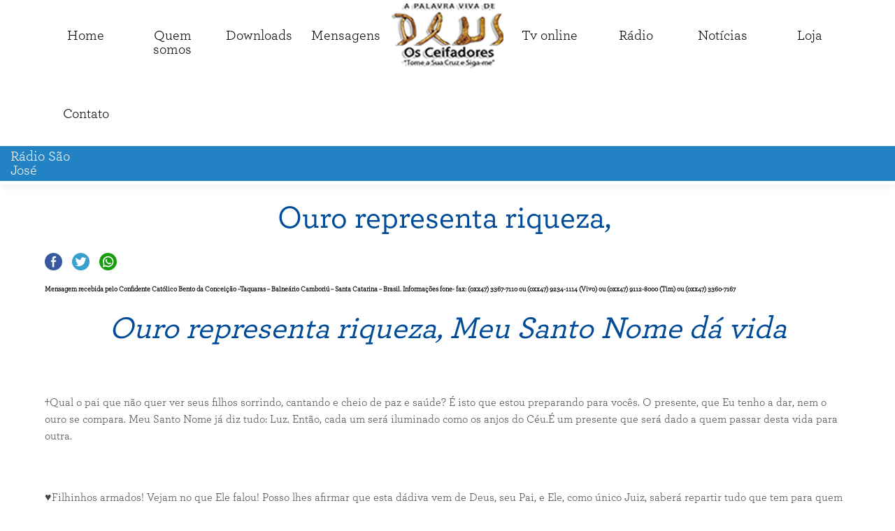

--- FILE ---
content_type: text/html; charset=utf-8
request_url: https://ceifadores.com.br/mensagem/2862
body_size: 10705
content:
<!DOCTYPE html>
<html>
	<head>
		<meta http-equiv="content-type" content="text/html; charset=utf-8" />
		<meta name="viewport" content="width=device-width, height=device-height, initial-scale=1.0, user-scalable=0" />
		<link rel="shortcut icon" type="image/jpeg" href="images/favicon.jpg"/>
		<base href="https://ceifadores.com.br/" />

		<meta http-equiv="Access-Control-Allow-Origin" content="https://ajax.googleapis.com" />

		<meta  property="og:title" content="Ouro representa riqueza, " />
<meta  property="og:description" content="Mensagem recebida pelo Confidente Cat&oacute;lico Bento da Concei&ccedil;&atilde;o &ndash;Taquaras &ndash; Balne&aacute;rio Cambori&uacute; &ndash; Santa Catarina &ndash; Brasil. Informa&ccedil;&ot..." />
<meta  property="og:url" content="http://ceifadores.com.br/mensagem/2862" />
<meta  property="og:site_name" content="Ceifadores" />
<meta  property="og:locale" content="pt-br" />
<meta name="twitter:card"  content="summary" />
<meta name="twitter:url"  content="http://ceifadores.com.br/mensagem/2862" />
<meta name="twitter:title"  content="Ouro representa riqueza, " />
<meta name="twitter:description"  content="Mensagem recebida pelo Confidente Cat&oacute;lico Bento da Concei&ccedil;&atilde;o &ndash;Taquaras &ndash; Balne&aacute;rio Cambori&uacute; &ndash; Santa Catarina &ndash; Brasil. Informa&ccedil;&ot..." />
<meta name="description"  content="Mensagem recebida pelo Confidente Cat&oacute;lico Bento da Concei&ccedil;&atilde;o &ndash;Taquaras &ndash; Balne&aacute;rio Cambori&uacute; &ndash; Sa" />
		<link rel="stylesheet" href="css/master.css?x=01234567891"/>
		<link rel="stylesheet" href="fonts/fonts.css?x=01234567891"/>
		<link rel="stylesheet" href="css/tags.css?x=01234567891"/>
		<link rel="stylesheet" href="css/ids.css?x=01234567891"/>
		<link rel="stylesheet" href="css/classes.css?x=01234567891"/>
		<link rel="stylesheet" href="css/responsive.css?x=01234567891"/>
	
		<script src="https://ajax.googleapis.com/ajax/libs/jquery/1.12.4/jquery.min.js"></script>

		<link href="vendors/fancybox/dist/jquery.fancybox.min.css" rel="stylesheet" type="text/css" />
		<script src="vendors/fancybox/dist/jquery.fancybox.min.js"></script>
		
		<script src="js/AjaxEverything.js?x=01234567891"></script>
		<script src="js/main.js?x=01234567891"></script>
		     
		<title>Ouro representa riqueza, </title>
		
	</head>
	<body>
		<div id="everything">
			<header id="header">

				<a href="index.php" id="logo" class="column photo" title="Ceifadores">
					<img src="images/logo.png" alt="Ceifadores" />
				</a>

				<!--googleoff: snippet-->
				<nav id="menu">
					<ul class="max-width justify-columns">
						<li><a href="index.php">Home</a></li>
						<li><a href="quem-somos/">Quem<br>somos</a></li>
						<li><a href="downloads/">Downloads</a></li>
						<li><a href="mensagens/">Mensagens</a></li>
							<a href="index.php" id="logo2" class="column photo" title="Ceifadores">
								<img src="images/logo.png" alt="Ceifadores" />
							</a>
						<li><a href="tv-online/">Tv online</a></li>
						<li><a href="radio/">Rádio</a></li>
						<li><a href="noticias/">Notícias</a></li>
						<li><a href="https://shopee.com.br/ceifadores/" target="_blank">Loja</a></li>
						<li><a href="contato/">Contato</a></li>
					</ul>
				</nav>
				<!--googleon: all-->

				<div class="clear"></div>

				<div id="radio" class="flexy desligado carregando">
                    <div class="titulo">Rádio São José</div>
                </div>

				<a id="abrir_menu">Menu</a>
			</header>

			<div id="menu_mobile">
				<div class="conteudo">
					<!--googleoff: snippet-->
					<a class="fechar">Fechar</a>
					<ul>
						<li><a href="index.php">Home</a></li>
						<li><a href="quem-somos/">Quem somos</a></li>
						<li><a href="downloads/">Downloads</a></li>
						<li><a href="mensagens/">Mensagens</a></li>
						<li><a href="tv-online/">Tv online</a></li>
						<li><a href="noticias/">Notícias</a></li>
						<li><a href="radio/">Programação Rádio</a></li>
						<li><a href="https://ceifadores.com.br/loja_nova/" target="_blank">Loja virtual</a></li>
						<li><a href="contato/">Contato</a></li>
						<li><a href="recados">Recados</a></li>
						<li><a href="oracoes">Orações</a></li>
						<li><a href="seitas">Seitas</a></li>
						<li><a href="videos">Vídeos</a></li>
						<li><a href="mensagens-profeticas">Mensagens proféticas</a></li>
						<li><a href="profecias">Prefecias</a></li>
					</ul>
					<!--googleon: all-->
				</div>
			</div>

			<div id="middle">
				<div id="middle_content">
<div class="max-width">

    <h1>Ouro representa riqueza, </h1>
    
    <div class="compartilhar">
        <a href="javascript: void(0);" onclick="window.open('https://www.facebook.com/sharer/sharer.php?u=http://ceifadores.com.br/mensagem/2862', '_blank', 'toolbar=0,status=0,width=650,height=450');" class="column share-button social-icon facebook">
            Compartilhar no Facebook
        </a>
        <a href="javascript: void(0);" onclick="window.open('https://twitter.com/share?text=Mensagem recebida pelo Confidente Cat&oacute;lico Bento da Concei&ccedil;&atilde;o &ndash;Taquaras &ndash; Balne&aacute;rio Cambori&uacute; &ndash; Sa&url=http://ceifadores.com.br/mensagem/2862', '_blank', 'toolbar=0,status=0,width=650,height=450');" class="column share-button social-icon twitter">
            Compartilhar no Twitter
        </a>
        <a href="javascript: void(0);" onclick="whatsapp(null, 'http://ceifadores.com.br/mensagem/2862');" class="column share-button social-icon whatsapp">
            Compartilhar no Whatsapp
        </a>
    </div>
    <div class="rich-text">
        <h6><strong>Mensagem recebida pelo Confidente Cat&oacute;lico Bento da Concei&ccedil;&atilde;o &ndash;Taquaras &ndash; Balne&aacute;rio Cambori&uacute; &ndash; Santa Catarina &ndash; Brasil. Informa&ccedil;&otilde;es fone- fax: (0xx47) 3367-7110 ou (0xx47) 9234-1114 (Vivo) ou (0xx47) 9112-8000 (Tim) ou (0xx47) 3360-7167</strong></h6>

<h1><em>Ouro representa riqueza,&nbsp;</em><em>Meu Santo Nome d&aacute; vida</em></h1>

<p>&nbsp;</p>

<p>&dagger;Qual o pai que n&atilde;o quer ver seus filhos sorrindo, cantando e cheio de paz e sa&uacute;de? &Eacute; isto que estou preparando para voc&ecirc;s. O presente, que Eu tenho a dar, nem o ouro se compara. Meu Santo Nome j&aacute; diz tudo: Luz. Ent&atilde;o, cada um ser&aacute; iluminado como os anjos do C&eacute;u.&Eacute; um presente que ser&aacute; dado a quem passar desta vida para outra.</p>

<p>&nbsp;</p>

<p>&hearts;Filhinhos armados! Vejam no que Ele falou! Posso lhes afirmar que esta d&aacute;diva vem de Deus, seu Pai, e Ele, como &uacute;nico Juiz, saber&aacute; repartir tudo que tem para quem n&atilde;o o decepcionou em nada. E um merecimento justo dado para os homens e mulheres que amam tudo que Ele criou e que adoram o Seu Santo Esp&iacute;rito que renova, a todo instante, toda natureza,come&ccedil;ando pelas criancinhas que s&atilde;o retratos de Sua pureza.</p>

<p>Pai! Se amas mesmo os teus filhos, est&aacute;s fazendo o papel que Jos&eacute; fez.</p>

<p>M&atilde;e! Se n&atilde;o tens medo de perder a vida, para dar luz a cada filho que p&otilde;es no mundo, &eacute;s considerada uma m&atilde;e como Eu Sou. Se n&atilde;o te arrependeste, pela dor que passaste no parto, os teus sofrimentos ir&atilde;o se reverter em gra&ccedil;as diante d&#39;Ele. M&atilde;e santa! Nome este que &eacute; dado a voc&ecirc;s, onde o Meu j&aacute; &eacute; ao contr&aacute;rio, Santa M&atilde;e, por ser Eu o primeiro Sacr&aacute;rio d&#39;Ele. Ent&atilde;o, cada um receber&aacute; o seu galard&atilde;o conforme fez.</p>

<p>Filhinhos armados! Os brincos que as mulheres usam nas orelhas n&atilde;o levam mal algum, mas os dos homens s&atilde;o desonras para eles.Os cabelos s&oacute; as mulheres podem us&aacute;-los compridos. Para os homens n&atilde;o os engrandecem em nada, mas s&oacute; os empobrecem. Unhas pintadas tiram a beleza de vosso corpo.</p>

<p>Quanto a bebida e o fumo, nem um e nem outro deveriam usar como v&iacute;cios, porque aos poucos matam a pureza da alma. A roupa &eacute; vergonhosa, diante de seu Deus, para quem vem exagerando nas saias curtas. Para os homens, que deixaram de usar suas cal&ccedil;as, este assunto &eacute; muito s&eacute;rio para o dia que vai se aproximando. N&atilde;o fa&ccedil;am como as cinco tolas. N&atilde;o deixem para a &uacute;ltima hora, porque, na hora, n&atilde;o ter&atilde;o tempo de se vestirem.</p>

<h1><em>Jesus e Maria</em></h1>

<h1>&nbsp;</h1>
        <div class="clear"></div>
    </div>

    <ul class="galeria up-to-5"></ul></div>

</div>

            </div>



            <div id="footer">

                <div class="max-width info">

                    <div class="column">

                        <h3>Endereço</h3>

                        <span class="endereco"><span class="rua">Rua: Azulão, <span class="numero">n° 21</span></span> <span class="bairro">Bairro Ariribá</span> <span class="cidade">Balneário Camboriú <span class="estado">SC</span></span> <span class="cep">88338-505</span></span>
                    </div>

                    <div class="contato">

                        <h3>Contato</h3>

                        <div class="telefones">Tel: <a onclick="whatsapp('554792223334')" class="telefone whatsapp">
        <span class="calling-code">+55</span> <span class="area-code">47</span> <span class="subscriber-number">9222-3334</span> </a> <div class="telefone"><span class="calling-code">+55</span> <span class="area-code">47</span> <span class="subscriber-number">3367-7110</span> </div> <div class="telefone"><span class="calling-code">+55</span> <span class="area-code">47</span> <span class="subscriber-number">3360-7167</span> </div> </div><div class="emails">Email: <a href="mailto:eugenio@ceifadores.com.br">eugenio@ceifadores.com.br</a> </div>
                    </div>

                    <div class="column">

                        <h3>Siga-nos</h3>

                        <div class="redes-sociais"><a href="https://www.facebook.com/CeifadoresdapalavravivadeDeus/" target="_blank" class="column social-icon facebook"></a><a href="https://www.instagram.com/pvdceifadores/" target="_blank" class="column social-icon instagram"></a><a href="https://www.youtube.com/channel/UCALBmu-mc4ViEeOU8w2sUog" target="_blank" class="column social-icon youtube"></a></div>
                    </div>

                </div>


                <a href="http://aquicursos.com.br" target="_blank" id="creditos" class="block cem-porcento">Desenvolvido por Aqui Cursos</a>

            </div>



        </div>

    </body>

</html>

--- FILE ---
content_type: text/css
request_url: https://ceifadores.com.br/css/master.css?x=01234567891
body_size: 16275
content:

* {
	pointer-events: inherit;
	position: relative;
	vertical-align: top;
	direction: inherit;

	box-sizing: border-box;
	-moz-box-sizing: border-box;
	-webkit-box-sizing: border-box;

	padding: 0px;
	border: none;
	margin: 0px auto 0px auto;
	outline: none;
	
	font-size: inherit;
	line-height: inherit;
	
	font-family: inherit;
	font-weight: inherit;
	font-style: inherit;
	color: inherit;
	text-align: inherit;

	background-repeat: no-repeat;
	background-position: top center;	
}
/*-------------------------------------------------------------*/
html {
	height: 100%;
}

html, 
body {
	font-size: 14px;
	line-height: 1.6em;
}

body {
	direction: ltr;
	height: 100%;
	overflow-x: hidden;
	
	font-weight: normal;
	font-style: normal;	
	font-family: 'Roboto', 'Arial', 'Verdana';
	color: #333;
	text-align: left;

	pointer-events: auto;
	background-color: #FAFAFA;
}
@media print {
	body {
		font-family: 'Georgia', 'Times New Roman';
	}
}

/*-------------------------------------------------------------*/

img {
	display: inline-block;
}

img[style*="float:left"], 
img[style*="float: left"] {
	margin-right: 20px;
	margin-bottom: 5px;
}
img[style*="float:right"], 
img[style*="float: right"] {
	margin-left: 20px;
	margin-bottom: 5px;
}

/*-------------------------------------------------------------*/

a {
	cursor: pointer;
	text-decoration: none;
}
a {
	color: #093;
}

/*-------------------------------------------------------------*/

h1, 
h2, 
h3, 
h4, 
h5, 
h6 {
	display: block;
	line-height: 1.2em;
}

h1, 
h2, 
h3 {
	margin-top: 20px;
	margin-bottom: 20px;
}

h1 {
	font-size: 2rem;
	line-height: 1.6em;
}

h2 {
	font-size: 1.5rem;
	line-height: 1.6em;
}

h3 {
	font-size: 1.3rem;
	line-height: 1.6em;
}

h4 {
	margin-bottom: 10px;
	font-size: 1rem;
	line-height: 1.6em;
}

h5 {
	margin-bottom: 10px;
	font-size: 0.8rem;
	line-height: 1.6em;
}

h6 {
	margin-bottom: 10px;
	font-size: 0.7rem;
	line-height: 1.6em;
}

/*-------------------------------------------------------------*/

strong, 
b {
	font-weight: bold;
}

s, 
strike, 
del {
	text-decoration: line-through;
}

ins {
	text-decoration: underline;
}

i, 
em {
	font-style: italic;
}

/*-------------------------------------------------------------*/

code {
	font-family: Consolas, Courier;
}

q {
	display: inline;
	quotes: '"' '"';
	font-weight: bold;
}

sub, 
sup {
	display: inline-block;
	font-size: 0.8em;
}

sub {
	margin-top: 0.3em;
}
sup {
	margin-top: -0.3em;
}

/*-------------------------------------------------------------*/

.ellipsis {
	overflow: hidden;
	white-space: nowrap;
	text-overflow: ellipsis;
}

.unselectable {
	-moz-user-select: none;
	-webkit-user-select: none;
}

.intangible {
	pointer-events: none;
}

/*-------------------------------------------------------------*/

address {
	display: inline-block;
	vertical-align: top;
}

/*-------------------------------------------------------------*/

div, 
header, 
footer, 
fieldset, 
table, 
nav, 
hr {
	width: 100%;
}

header, 
footer, 
article {
	display: block;
	width: 100%;
}

div, 
article, 
header, 
footer, 
td, 
th, 
p {
	word-wrap: break-word; /*long words break to next line*/
}

/*-------------------------------------------------------------*/

p, 
pre, 
blockquote {
	display: block;
	margin-top: 20px;
	margin-bottom: 20px;
}

blockquote {
	padding: 10px;
	border: 1px solid #e5e5e5;
	background-color: #FAFAFA;
}
blockquote[cite]:after {
	display: block;
	content: "~ " attr(cite) " ~";
	font-size: 0.8em;
	line-height: 1.6em;
	font-weight: bold;
}

/*-------------------------------------------------------------*/

hr {
	display: block;
	width: 100%;
	margin-top: 20px;
	margin-bottom: 20px;
	border-top: solid 1px #9a9999;
}

/*-------------------------------------------------------------*/

object, 
embed, 
iframe {
	display: block;
}
object embed {
	width: inherit;
	height: inherit;
}

/*-------------------------------------------------------------*/

table {
	width: 100%;
	border-collapse: collapse;
	margin-top: 20px;
	margin-bottom: 20px;
	caption-side: top;
}
	th, 
	td {
		padding: 5px;
	}

	th {
		font-weight: normal;
		color: #ffffff;
		background-color: #005bcc;
	}
	
	td[rowspan], 
	.middle-aligned td, 
	.middle-aligned th {
		vertical-align: middle;
	}

	caption {
		padding: 5px;
		text-align: center;
		background-color: #e1e1e1;
	}

/*zebra----*/

table.zebra-striped tr {
	background-color: #fff;
}

table.zebra-striped tbody tr:nth-child(2n+1) {
	background-color: #f2f2f2;
}

/*-------------------------------------------------------------*/

ul, 
ol {
	list-style-position: inside;
}

ul, 
ol, 
dl {
	margin-top: 20px;
	margin-bottom: 20px;
}

ul ul, 
ol ol, 
ul ol, 
ol ul {
	margin-bottom: 0px;
}

li ul, 
li ol, 
dl dd {
	margin-left: 20px;
}

li, 
dd, 
dt {
	margin-top: 10px;
	margin-bottom: 10px;
}

li ol:first-child, 
li ul:first-child, 
li dl:first-child {
	margin-top: 20px;
}

/*-------------------------------------------------------------*/

h1:first-child,  
h2:first-child,  
h3:first-child,  
h4:first-child,  
h5:first-child, 
table:first-child, 
p:first-child, 
p.column, 
blockquote:first-child, 
blockquote.column, 
ol:first-child, 
ol.column, 
ul:first-child, 
ul.column, 
dl:first-child, 
dl.column, 
li:first-child, 
fieldset:first-child {
	margin-top: 0px;
}

p:last-child, 
ol:last-child, 
ul:last-child, 
dl:last-child, 
hr:last-child {
	margin-bottom: 0px;
}

/*-------------------------------------------------------------*/

form {
	display: block;
}

fieldset {
	padding: 10px;
	border: solid 1px #bababa;
	border-radius: 2px;
	margin-top: 20px;
	margin-bottom: 20px;
	background-color: #fbfbfb;
}
	legend {
		min-width: 100px;
		padding: 5px;
		margin: 0px;
		margin-bottom: 10px;
		border: solid 1px #9a9999;
		border-radius: 2px;
		background-color: #ffffff;
		color: #000;
	}

/*-------------------------------------------------------------*/

label,
input, 
button, 
.button-like, 
textarea, 
select, 
label + fieldset, 
fieldset a, 
fieldset p, 
fieldset div.column {
	display: inline-block;
	min-width: 200px;
	
	padding: 5px;
	border: 1px solid #b6b6b6;

	border-radius: 2px;
	margin: 0px;
	margin-bottom: 10px;
	margin-right: 5px;

	font-size: 1em;
	line-height: 1.6em;
}

input:focus, 
textarea:focus, 
select:focus {
	border-color: #51a7e8;
	box-shadow:0 0 5px rgba(81,167,232,0.5)
}

/*-----------------*/

input[disabled], 
textarea[disabled], 
select[disabled] {
	background-color: #ebebe4;
}

input[readonly], 
textarea[readonly] {
	background-color: #f2f2f2;
}

/*-----------------*/

textarea {
	min-height: 100px;
}

/*-----------------*/

input[type='color'] {
	padding: 0px;
}

/*-----------------*/

input[type='range']:focus {
	box-shadow: none;
}

input[type='range'][min]:before, 
input[type='range'][max]:after {
	display: block;
	position: absolute;
	top: -2px;
}

input[type='range'][min]:before {
	left: 0px;
	content: attr(min);
}

input[type='range'][max]:after {
	right: 0px;
	content: attr(max);
}

/*-----------------*/

input[type="radio"], 
input[type="checkbox"] {
	display: inline-block;
	min-width: 20px;
	width: 20px;
	height: 20px !important;
	margin-top: 8px;
	margin-right: 5px;
}

input[type="radio"]:focus, 
input[type="checkbox"]:focus {
	box-shadow: none;
}

/*-----------------*/

select[multiple="multiple"] {
	height: auto;
	min-height: 60px;
}
	optgroup {
		margin-left: 5px;
		font-weight: bold;
	}
		option {
			padding: 5px;
			min-height: 20px;
		}

/*-----------------*/

input[type="submit"], 
input[type="button"], 
input[type="reset"], 
button, 
.button-like {
	cursor: pointer;

	border: solid 1px #838383;
	border-top-color: #a9a9a9;

	color: #000;
	text-align: center;

	background: linear-gradient(#fff, #dadada);
	box-shadow: inset 0 1px 0 0 #fefefe, inset 1px 0 0 #f2f2f2, inset -1px 0 0 #f2f2f2, inset 0 -1px 0 0 #e6e6e6
}

.button-like {
	min-width: 10px;
	width: auto;
	text-decoration: none;
}

input[type="submit"]:active, 
input[type="button"]:active, 
input[type="reset"]:active, 
button:active, 
.button-like:active {
	background: linear-gradient(#dadada, #fff);
}

/*-----------------*/

label {
	padding-left: 0px;
}

label[for] {
	cursor: pointer;
	-moz-user-select: none;
	-webkit-user-select: none;
}

/*-------------------------------------------------------------*/

fieldset fieldset {		
	border: solid 1px #b6b6b6;
	background-color: #fff;
}

label, 
fieldset p, 
fieldset a {
	border: solid 1px transparent;
}

fieldset a {
	text-decoration: underline;
}

fieldset div.column {
	padding: 0px;
	border: none;
}

/*-------------------------------------------------------------*/
/*normalizando os height.
 *everything went well, until those cunts attacked...*/

input[type="color"],
input[type="month"], 
input[type="time"],
input[type="week"], 
input[type="date"], 
input[type="datetime-local"], 
input[type="number"],  
input[type="rance"], 
input[type="range"], 
select {
	height: 34px;
}

/*responsive-------------*/

fieldset input, 
fieldset textarea, 
fieldset select, 
fieldset button, 
fieldset .button-like, 
fieldset fieldset {
	width: 100%;
	margin-right: 0px;
}

fieldset a, 
fieldset p {
	padding-left: 0px;
}

fieldset fieldset input[type="checkbox"] + label, 
fieldset fieldset input[type="radio"] + label {
	width: calc(100% - 25px);
	margin-right: 0px;
}

@media screen and (min-width : 500px) {
	fieldset a, 
	fieldset p {
		padding-left: 5px;
	}

	fieldset label + input, 
	fieldset label + textarea, 
	fieldset label + select, 
	fieldset label + button, 
	fieldset label + .button-like, 
	fieldset label + fieldset, 
	fieldset label + a, 
	fieldset label + p, 
	fieldset label + div.column {
		min-width: 0px;
		width: calc(100% - 205px);
		margin-right: 0px;
	}

	fieldset label + input[type="checkbox"] + label, 
	fieldset label + input[type="radio"] + label {
		width: calc(100% - 230px);
		margin-right: 0px;
	}
}

@media screen and (max-width: 499px) {
	fieldset label {
		width: 100%;
	}

	
}

/*-----------------*/

td input:last-child, 
td select:last-child, 
td textarea:last-child, 
form input:last-child, 
form button:last-child {
	margin-bottom: 0px;
}

/*-------------------------------------------------------------*/

.flex-container {
	display: flex;
	display: -moz-flex;
	display: -webkit-flex;

	flex-flow: row;
	-moz-flex-flow: row;
	-webkit-flex-flow: row;
}

.flex-container.vertical {
	-webkit-flex-flow: column;
	-moz-flex-flow: column;
	flex-flow: column;
}

	.flex-container > * {
		flex: 1;
		-webkit-flex: 1;
	}

/*-------------------------------------------------------------*/

.column {
	display: inline-block;
	vertical-align: top;
}
.block {
	display: block;
}

/*-------------------------------------------------------------*/

.vertical-menu, 
.vertical-menu ul, 
.vertical-menu ol {
	list-style: none;
}

	.vertical-menu li, 
	.drop-down-menu li, 
	.side-drop-down-menu li {
		padding: 5px;
		margin-top: 0px;
		margin-bottom: 0px;
		background-color: #666;
	}

		.vertical-menu li li, 
		.drop-down-menu li li, 
		.side-drop-down-menu li li {
			background-color: #888;
		}


		.vertical-menu li > a, 
		.drop-down-menu li > a, 
		.side-drop-down-menu li > a {
			display: block;
			width: 100%;
			padding: 5px;
			padding-left: 10px;
			padding-right: 10px;
			border: solid 1px transparent;
			color: #fff;
		}
		
		.vertical-menu li input, 
		.drop-down-menu li input, 
		.side-drop-down-menu li input {
			margin-bottom: 0px;
			margin-right: 0px;
		}

		.vertical-menu li input, 
		.side-drop-down-menu li input {
			min-width: 0px;
			width: 100%;
		}

/*-----------------*/

.vertical-menu {
	width: 200px;
	margin-left: 0px;
}

/*-----------------*/

.drop-down-menu {
	text-align: center;
}
	.drop-down-menu li {
		display: inline-block;
		list-style: none;
		min-height: 100%;
	}
		.drop-down-menu li ul {
			position: absolute;
			left: 0px;
			top: 100%;

			visibility: hidden;

			min-width: 200px;

			margin-left: 0px;
			margin-top: 0px;
		}
		.drop-down-menu li:hover > ul {
			visibility: visible;
		}
		.drop-down-menu li ul li {
			display: block;
		}
			.drop-down-menu li ul li ul {
				left: 100%;
				top: 0px;
			}

/*-----------------*/

.side-drop-down-menu {
	width: 200px;
	margin-left: 0px;
}

	.side-drop-down-menu li {
		width: 100%;
		position: relative;
		list-style: none;
	}
		.side-drop-down-menu li ul {
			visibility: hidden;
		}
		.side-drop-down-menu li:hover > ul {
			visibility: visible;
		}

	.side-drop-down-menu li ul {
		position: absolute;
		top: 0px;
		left: 0px;
		width: 100%;
		margin-left: 100%;
		margin-top: 0px;
	}

/*-------------------------------------------------------------*/

.photo {
	display: block;
	width: 150px;
	height: 113px;
	overflow: hidden;
}
.photo.column {
	display: inline-block;
}
	.photo img {
		width: 100%;
	}

/*-------------------------------------------------------------*/

.text-in-columns {
	column-count: 3;
	-moz-column-count: 3;
	-webkit-column-count: 3;

	column-gap: 40px;
	-moz-column-gap: 40px;
	-webkit-column-gap: 40px;

	column-rule: solid 1px #9a9999;
	-moz-column-rule: solid 1px #9a9999;
	-webkit-column-rule: solid 1px #9a9999;

	text-align: justify;
}

/*-------------------------------------------------------------*/

.zoomable-sample {
	z-index: 900;
	display: inline-block;
}
	a.zoomable-sample img {
		display: block;
		position: absolute;
		right: 0px;
		top: 0px;
		width: 0px;
		transition: width, right, 1s;
		-moz-transition: width, right, 1s;
		-webkit-transition: width, right, 1s;
	}
	a.zoomable-sample:hover img {
		right: -150px;
		width: 150px;		
	}

/*-------------------------------------------------------------*/

.absolute-center {
	position: absolute;
	top: 0;
	left: 0;
	bottom: 0;
	right: 0;
	height: 50%;
	width: 50%;
	margin: auto;
}

/*-------------------------------------------------------------*/
/*
resoluçoes de telas:
240 x 320
295 x 515
320 x 480
320 x 240
480 x 320
515 x 295
600 x 1024
768 x 1024
1024 x 768
1024 x 600
*/

.up-to-5 > .column, 
.up-to-6 > .column, 
.up-to-4 > .column, 
.up-to-3 > .column, 
.up-to-2 > .column {
	margin-right: 20px;
	margin-left: 0px;
}
@media screen and (max-width: 480px) {
	.up-to-5 > .column, 
	.up-to-4 > .column, 
	.up-to-3 > .column, 
	.up-to-2 > .column {
		display: block;
		width: 280px;
		max-width: 100%;
		margin-right: auto;
		margin-left: auto;
	}
}

/*-----------------*/

@media screen and (min-width: 481px) and (max-width: 640px) {
	.up-to-5 > .column {
		width: calc((100% - 20px) / 2);
	}
	.up-to-5 > .column:nth-child(2n+0) {
		margin-right: 0px;
	}
}
@media screen and (min-width: 641px) and (max-width: 800px) {
	.up-to-5 > .column {
		width: calc((100% - 40px) / 3);
	}
	.up-to-5 > .column:nth-child(3n+0) {
		margin-right: 0px;
	}
}
@media screen and (min-width: 801px) and (max-width: 960px) {
	.up-to-5 > .column {
		width: calc((100% - 60px) / 4);
	}
	.up-to-5 > .column:nth-child(4n+0) {
		margin-right: 0px;
	}
}
@media screen and (min-width: 961px) {
	.up-to-5 > .column {
		width: calc((100% - 80px) / 5);
	}
	.up-to-5 > .column:nth-child(5n+0) {
		margin-right: 0px;
	}
}

/*-----------------*/

@media screen and (min-width: 481px) and (max-width: 720px) {
	.up-to-4 > .column {
		width: calc((100% - 20px) / 2);
	}
	.up-to-4 > .column:nth-child(2n+0) {
		margin-right: 0px;
	}
}
@media screen and (min-width: 721px) and (max-width: 960px) {
	.up-to-4 > .column {
		width: calc((100% - 40px) / 3);
	}
	.up-to-4 > .column:nth-child(3n+0) {
		margin-right: 0px;
	}
}
@media screen and (min-width: 961px) {
	.up-to-4 > .column {
		width: calc((100% - 60px) / 4);
	}
	.up-to-4 > .column:nth-child(4n+0) {
		margin-right: 0px;
	}
}

/*-----------------*/

@media screen and (min-width: 481px) and (max-width: 720px) {
	.up-to-3 > .column {
		width: calc((100% - 20px) / 2);
	}
	.up-to-3 > .column:nth-child(2n+0) {
		margin-right: 0px;
	}
}
@media screen and (min-width: 721px) {
	.up-to-3 > .column {
		width: calc((100% - 40px) / 3);
	}
	.up-to-3 > .column:nth-child(3n+0) {
		margin-right: 0px;
	}
}

/*-----------------*/

@media screen and (min-width: 481px) {
	.up-to-2 > .column {
		width: calc((100% - 20px) / 2);
	}
	.up-to-2 > .column:nth-child(2n+0) {
		margin-right: 0px;
	}
}

.up-to-5.flex, 
.up-to-4.flex, 
.up-to-3.flex, 
.up-to-2.flex {
	display: flex;
	flex-wrap: wrap;
	align-items: stretch;
}

.up-to-5.flex > .column, 
.up-to-4.flex > .column, 
.up-to-3.flex > .column, 
.up-to-2.flex > .column {
	margin-bottom: 20px;
}

--- FILE ---
content_type: text/css
request_url: https://ceifadores.com.br/fonts/fonts.css?x=01234567891
body_size: 304
content:

@font-face {
	font-family: 'Archer-Hairline'; 
	src: url('Archer-Hairline.otf') format('opentype');
	font-weight: normal;
	font-style: normal;
}

@font-face {
	font-family: 'Archer-Medium'; 
	src: url('Archer-Medium.otf') format('opentype');
	font-weight: normal;
	font-style: normal;
}

@font-face {
	font-family: 'Archer-Book'; 
	src: url('Archer-Book.otf') format('opentype');
	font-weight: normal;
	font-style: normal;
}


--- FILE ---
content_type: text/css
request_url: https://ceifadores.com.br/css/ids.css?x=01234567891
body_size: 18914
content:
#everything {
    width: 100vw;
}

#menu_mobile { z-index: 51;}
#header { z-index: 50;}
    #abrir_menu { z-index: 50;}
#middle { z-index: 40;}
#footer { z-index: 20;}

/*------------------------------------*/

#header {
    padding: 5px 0px;
    margin-bottom: 20px;
    box-shadow: 0px 0px 15px rgba(0, 0, 0, 0.10);
}

    /*-------*/

    #logo, 
    #logo2 {
        z-index: 10;
        width: 160px;
        max-width: 100%;
        height: auto;
        text-align: center;
    }

    #logo {
        display: none;
    }

/*------------------------------*/

    #radio {
        display: flex;  
        flex-wrap: nowrap;   
        align-items: center;   
        padding: 5px;
        color: white;
        background-color: #2382c3;
    }

    #radio.desligado {
        display: none;
    }

        #radio .titulo {
            width: auto;
            padding: 0px 30px 0px 10px;
            font-size: 20px;
            line-height: 1em;
        }

        #radio.carregando .titulo {
            background-image: url(../images/loading.gif);
            background-position: right center;
        }

        #radio audio {
            flex-grow: 1;
        }

/*------------------------------*/    

    #menu {
        position: static;

        z-index: 1;
        width: 100%;
        margin: 0px;
        font-size: 0px;
        line-height: 0px;
        text-align: right;
    }

        #menu li a {
            display: block;
            font-family: 'Archer-Book';
            color: #000;
        }

        #menu li {
            position: static;
        }

        #menu ul {
            position: static;
        }

            #menu > ul > li {
                display: inline-block;
                vertical-align: top;
                width: 117px;
                margin: 0px
            }

                #menu > ul > li > a {
                    padding: 36px 0px;
                    font-size: 20px;
                    line-height: 1em;
                    text-align: center;
                }

                #menu li ul {
                    display: none;
                    position: absolute;
                    left: 0px;
                    top: 100%;

                    width: 100%;
                    padding: 20px 20px 0px 20px;
                    margin: 0px;
                    background-color: #eee;

                    box-shadow: 0px 3px 5px rgba(0, 0, 0, 0.15);
                }
                #menu li.aberto ul {
                    display: block;
                }

                    #menu li ul li {
                        margin-top: 0px;
                        margin-bottom: 20px;
                    }

                        #menu li ul li a {
                            padding: 10px;
                            font-size: 16px;
                            line-height: 1.3em;
                            background-color: #ddd
                        }

    /*--------------*/

    #abrir_menu {
        display: none;
        position: absolute;
        left: 0px;
        bottom: 0px;
        width: 100%;
        padding: 10px;
        font-size: 20px;
        line-height: 1em;
        color: #fff;
        font-weight: 900;
        text-align: center;
        background-color: #44546B;
    }

    #abrir_menu:before {
        display: inline-block;
        vertical-align: top;
        width: 31px;
        height: 20px;
        margin-right: 15px;

        content: '';

        background-image: url(../images/menu-mobile.png);
        background-size: 100%;
        background-repeat: no-repeat;
        background-position: center center;
    }

    #abrir_menu.fixo {
        position: fixed;
        top: 0px;
        bottom: auto;
        box-shadow: 0px 2px 19px rgba(0, 0, 0, 0.25);
    }

/*------------------------------------*/

#menu_mobile {
    display: none;
    position: fixed;
    right: 0px;
    top: 0px;

    width: 0px;
    height: 100vh;
    overflow: hidden;
    text-align: left;

    transition-property: width;
    transition-duration: 0.5s;
}

#menu_mobile.aberto {
    width: 200px;
}
    #menu_mobile .conteudo {
        width: 200px;
        height: 100vh;
    }

    #menu_mobile a, 
    #menu_mobile span.inert {
        display: block;
        padding: 10px 10px 10px 15px;
        color: #bbb;
        font-size: 14px;
        line-height: 1em;
    }

    #menu_mobile .fechar {
        border-left: solid 1px #022a40; 
        text-align: center;
        color: #fff;
        font-size: 14px;
        line-height: 20px;
        background-color: #656565;
    }

    #menu_mobile .fechar:before {
        display: inline-block;
        vertical-align: top;
        width: 14px;
        height: 14px;   
        margin-right: 7px;
        margin-top: 3px;

        content: '';

        background-image: url(../images/menu-fechar.png);
        background-repeat: no-repeat;
        background-size: 100%;
        background-position: center center;
    }

    #menu_mobile ul {
        list-style: none;
        
        margin: 0px;
        
        width: 100%;
        height: calc(100% - 34px);
        border-left: solid 1px #232121;
    
        overflow-x: hidden;
        overflow-y: auto;

        background-color: #343434;
    }
    
        #menu_mobile li {
            border-bottom: solid 1px #232121;
            margin: 0px;
        }

        #menu_mobile li:last-child {
            border-bottom: none;
        }

        #menu_mobile a {
            font-family: 'Roboto';
            font-weight: 300;
        }
        
        #menu_mobile li ul li {
            border-bottom: none;
        }

            #menu_mobile li ul a {
                padding-left: 25px;
            }
        
            #menu_mobile li ul a:before {
                content: '- ';
            }

/*------------------------------------*/

#middle {
    min-height: 700px;
    margin-bottom: 20px;
}

    #middle_content {
        opacity: 1;        
        transition-property: opacity;
        transition-duration: 0.5s;
    }

.carregando #middle {
    background-image: url(../images/loading3.gif);
    background-position: top center;
    background-repeat: repeat-y;
}

    .carregando #middle_content {
        opacity: 0;
    }



/*------------------------------------*/

#footer {
    padding: 20px 0px 0px 0px;
    text-align: center;
    color: #333;
    background-color: #eee;
}

    #footer .info {
        display: flex;
        flex-wrap: wrap;
        justify-content: space-between;
    }

        #footer h3 {
            text-align: center;
            color: #0e5f88;
        }

            #footer .info > * {
                width: auto;
                margin: 0px 0px 20px 0px;
                font-size: 14px;
                line-height: 1.5em;
            }

            #footer .sobre-nos {
                text-align: left;
            }

                #footer .contato a {
                    color: #0e5f88;
                }

                #footer .contato a:hover {
                    text-decoration: underline;
                }

                #footer .cidade, 
                #footer .rua {
                    display: block;
                }

                #footer .telefones {
                    margin: 10px 0px;
                }

                    #footer .contato a.telefone:hover {
                        text-decoration: none;
                    }
                        #footer .contato a.telefone:hover .subscriber-number {
                            text-decoration: underline;
                        }

                    #footer .telefone.whatsapp:before {
                        display: inline-block;
                        vertical-align: top;
                        width: 1.5em;
                        height: 1.5em;
                        content: '';
                        background-image: url(../images/whatsapp.png);
                        background-size: 1em;
                        background-position: center center;
                        background-repeat: no-repeat;
                    }

        #footer .redes-sociais {
            margin: 20px 0px;
        }

            #footer .social-icon {
                width: 60px;
                height: 60px;
                margin: 0px 0px 10px 10px;
            }


    #creditos {
        padding: 10px 5px;
        color: #fff;
        font-size: 14px;
        line-height: 1em;
        text-align: center;
        background-color: #0e5f88;
    }

/*------------------------------------*/

#slider {
    margin: -20px auto 50px auto;
}

    #slider_content {
        height: 335px;
    }

        #slider .slide {
            position: absolute;
            left: 0px;
            right: 0px;
            bottom: 0px;

            width: 100%;
            height: 100%;
            text-align: center;
        }

            #slider .slide .photo {
                width: 100%;
                height: 100%;
            }

                #slider .slide .photo img {
                    width: auto;
                    height: 100%;
                }

            #slider .texto {
                position: absolute;
                bottom: 40px;
                left: 0px;
                right: 0px;

                text-align: center;
            }

                #slider .texto .titulo {
                    display: inline-block;
                    vertical-align: top;
                    width: auto;
                    padding: 10px 20px;
                    font-size: 45px;
                    line-height: 1.3em;
                    color: #fff;
                    background-color: rgba(0, 0, 0, 0.5);
                }                

/*------------------------------------*/

    #slider .botoes {
        position: absolute;
        bottom: -40px;
        left: 0px;
        z-index: 100;
        width: 100%;
        text-align: center;
    }

        #slider .botoes a {
            width: 15px;
            height: 15px;
            border: solid 3px #fff;
            border-radius: 50px;
            margin-right: 10px;
            margin-top: 15px;
            background-color: transparent;
            box-shadow: -1px 1px 5px rgba(0, 0, 0, 0.5);
        }

         #slider .botoes a.atual {
            background-color: #fff;
         }
         
/*------------------------------------*/

#bem_vindo {
    padding: 100px 0px;
}

/*------------------------------------*/

#propaganda_home {
    display: flex;
    flex-wrap: wrap;
    margin-bottom: 50px;
    text-align: center;
    justify-content: center;
}

    #streaming_home {
        width: auto;
        margin: 0px 10px 0px 10px;
    }

        #streaming_home .streaming {
            padding: 0px;
        }

        #streaming_home .streaming .conteudo {
            margin-right: 0px;
        }

        #streaming_home .horarios {
            display: none;
        }

/*------------------------------------*/

    #mensagens_home, 
    #radio_home {
        width: calc((100% - 20px) / 2);
    }

    #mensagens_home {
        padding: 10px 13px;
        margin: 0px 10px 10px 0px;
        text-align: center;
        color: #0066ad;
        font-size: 20px;
        line-height: 1em;
        text-transform: uppercase;
        background-color: #e2e2e2;
    }

        #mensagens_home img {
            display: block;
            margin-bottom: 23px;
        }

        #mensagens_home .button-like {
            margin: 23px 0px 0px 0px;
            text-transform: none;
        }

    #radio_home {
        padding: 10px;
        margin: 0px 0px 10px 0px;
        text-align: center;
        color: #fff;
        font-size: 16px;
        line-height: 1.3em;
        background-color: #FE8100;
        filter: hue-rotate(0deg);

        transition-property: filter;
        transition-duration: 0.5s;
    }

    #radio_home:hover {
        filter: hue-rotate(185deg);
    }

        #radio_home .radio {
            font-size: 35px;
            line-height: 1.3em;
        }

        #radio_home img {
            display: block;
            margin: 14px auto;
        }

        #radio_home .button-like {
            border: none;
            margin: 5px 0px 0px 0px;
            color: #BE0910;
            background-color: #FEEF00;
        }


/*------------------------------------*/

#home_propagandas {
    display: grid;
    grid-template-columns: 210px auto;
    grid-column-gap: 20px;
    grid-template-areas: 
      "artigos_lateral videos_home"
      "botao_loja_home botao_loja_home"
      "fancy_noticias_home fancy_noticias_home"
      "noticias_home noticias_home"
      "botoes_home botoes_home"
      "parceiros_home parceiros_home"
      "contato_home contato_home"
}

    #artigos_lateral {
        z-index: 10;
        grid-area: artigos_lateral;
        color: #fff;
        background-color: #034c7e;
    }

    /*----------*/

    #videos_home {
        grid-area: videos_home;
        padding-top: 20px;
    }

        #videos_home:before {
            z-index: 1;
            display: block;
            position: absolute;
            left: -100vw;
            top: 0px;
            width: 200vw;
            height: 100%;
            content: '';
            background-color: #e4e4e4;
        }

            #videos_home * {
                z-index: 4;
            }

    /*----------*/

    #botao_loja_home {
        grid-area: botao_loja_home;
        display: block;
        margin: 20px 0px;
        text-align: center;
    }

        #botao_loja_home img {
            max-width: 100%;
        }

    /*----------*/

    :root {
        --main-perc: calc(1152px / 100);
    }

    #fancy_noticias_home {
        grid-area: fancy_noticias_home;
        
        margin: 20px auto;
    }

        #fancy_noticias_home .grid {
            display: grid;
            /*grid-template-columns: 23.805% 49.61% 23.805%;*/
            grid-template-columns: calc(23.805 * var(--main-perc)) calc(49.61 * var(--main-perc)) calc(23.805 * var(--main-perc));
            grid-column-gap: var(--main-perc);
            grid-row-gap: calc(var(--main-perc) * 1.6);
            grid-template-areas: 
              "a2 a1 a4"
              "a3 a1 a5";
        }

            .noticia-fancy {
                width: 100%;
                padding-top: 75%;
            }

            .noticia-fancy:nth-child(1) { grid-area: a1; }

            .noticia-fancy:nth-child(2) { grid-area: a2; }

            .noticia-fancy:nth-child(3) { grid-area: a3; }

            .noticia-fancy:nth-child(4) { grid-area: a4; }

            .noticia-fancy:nth-child(5) { grid-area: a5; }

                .noticia-fancy .photo, 
                .noticia-fancy .conteudo {
                    position: absolute;
                    top: 0px;
                    left: 0px;
                    width: 100%;
                }

                .noticia-fancy .photo {
                    width: 100%;
                    height: 100%;
                }

                .noticia-fancy .conteudo {
                    opacity: 0;
                    height: 100%;
                    padding: 10px;
                    text-align: center;
                    color: #fff;
                    background-color: rgba(0, 0, 0, 0.8);
                    transition-property: opacity;
                    transition-duration: 0.4s;
                }

                .noticia-fancy:hover .conteudo {
                    opacity: 1;
                    overflow: hidden;
                }

                    .noticia-fancy .conteudo .data {
                        margin-bottom: 10px;
                        font-size: 0.8em;
                        line-height: 1.3em;
                    }

                    .noticia-fancy .conteudo .titulo {
                        font-size: 18px;
                        line-height: 1.3em;
                    }

    /*----------*/

    #noticias_home {
        grid-area: noticias_home;
    }
    
    /*----------*/

    #botoes_home {
        grid-area: botoes_home;
    }
    
    /*----------*/

    #parceiros_home {
        grid-area: parceiros_home;
    }

    /*----------*/

    #contato_home {
        grid-area: contato_home;
        margin: 20px 0px;
    }

        #contato_home form {
            max-width: 100%;
            margin-right: 0px;
        }

            #contato_home input, 
            #contato_home textarea {
                width: 100%;
            }

            #contato_home input[type=submit] {
                min-width: 0px;
                width: 110px;
                float: right;
            }

/*------------------------------------*/

#mensagens .up-to-4 {
    margin-bottom: 60px;
}

#mensagens .column a {
    display: block;
    width: 100%;
    padding: 20px;
    margin-bottom: 20px;
    text-align: left;
    color: #fff;
    font-size: 18px;
    line-height: 1.3em;

    background-color: #549CC4;
}

/*------------------------------------*/

#mensagens-lista {
    text-align: center;
}

    #mensagens-lista h2 {
        text-align: center;
    }

    #mensagens-lista ul + h2 {
        margin-top: 60px;
    }

    #mensagens-lista li a:hover {
        text-decoration: underline;
    }

/*------------------------------------*/

#oracoes_home {
    padding-top: 10px;
    text-transform: uppercase;
    text-align: center;
    background-color: #034c7e
}

    #oracoes_home .titulo {
        font-size: 32px;
        line-height: 1em;
        color: #feee00;
    }

    #oracoes_home .icone {
        width: 80px;
        height: 80px;
        background-image: url(../images/botoes-icones.png);
        background-position: 80% 0px;
    }

    #oracoes_home .dias-da-semana {
        list-style: none;
        padding: 0px;
        margin: 0px;
    }

        #oracoes_home .dias-da-semana li {
            padding: 0px;
            border-top: solid 2px #fff;
            margin: 0px;
        }
        
            #oracoes_home .dias-da-semana li a {
                display: block;
                padding: 15px 0px;
                font-size: 22px;
                line-height: 1em;
            }

/*------------------------------------*/




--- FILE ---
content_type: text/css
request_url: https://ceifadores.com.br/css/classes.css?x=01234567891
body_size: 11581
content:
.fade-off {
    z-index: 1;
    opacity: 0;
    -moz-transition-property: opacity; 
    -webkit-transition-property: opacity;
    -o-transition-property: opacity;
    
    -moz-transition-duration: 1s;
    -webkit-transition-duration: 1s;
    -o-transition-duration: 1s;
}

.fade-on {
    z-index: 10;
    opacity: 1 !important;
    -moz-transition-property: opacity; 
    -webkit-transition-property: opacity;
    -o-transition-property: opacity;
    
    -moz-transition-duration: 1s;
    -webkit-transition-duration: 1s;
    -o-transition-duration: 1s;
}

.text-right {
    text-align: right;
}

.text-left {
    text-align: left;
}

.text-center {
    text-align: center;
}

/*----------------------------*/

.clear {
    clear: both;
}

/*----------------------------*/

.cem-porcento {
    width: 100%;
}

/*----------------------------*/

.justify-columns {
    text-align: justify;
    font-size: 0px;
    line-height: 0px;
}
.justify-columns:after {
    display: inline-block;
    width: 100%;
    content: '';
}

/*----------------------------*/

.overflow-hide {
    overflow: hidden;
}

/*----------------------------*/

.telefone {
    display: inline-block;
    vertical-align: top;
    width: auto;
}
    .telefone .calling-code {
        display: none;
    }

    .telefone .area-code:before {
        content: '(';
    }

    .telefone .area-code:after {
        content: ')';
    }

/*----------------------------*/

.fancybox-container, 
.fancybox-container * {
    position: static;
}

.fancybox-button, 
.fancybox-arrow {
    min-width: 0px;
}

.fancybox-bg {
    background-color: #363233 !important; 
}
.fancybox-is-open .fancybox-bg {
    opacity: 1 !important;
}

.fancybox-arrow--left, 
.fancybox-arrow--right {
    box-shadow: none;
}

/*----------------------------*/

.rich-text {
    margin-bottom: 20px;
    line-height: 1.5em;
}

    .rich-text a {
        color: #0e5f88;
    }
    
    .rich-text a:hover {
        text-decoration: underline;
    }

    .rich-text img {
        max-width: auto;
        height: auto !important
    }


    .rich-text ul {
        padding-left: 15px;
    }

        .rich-text ul li {
            list-style-position: outside;
        }

/*--------------------------------------------*/

.galeria {}

    .galeria li {
        margin-top: 0px;
        margin-bottom: 20px;
    }

    .galeria .photo {
        width: 100%;
        height: auto;
    }

/*--------------------------------------------*/

p.erro, 
p.sucesso {
    padding: 5px;
    padding-left: 10px;
    font-size: 14px;
    line-height: 1.3em;
}

p.erro {    
    border: solid 1px #ebccd1;
    color: #a94442;
    background-color: #f2dede;  
}

p.sucesso {
    border: solid 1px #D0EBCC;
    color: #6EA942;
    background-color: #DFF2DE;      
}

/*------------------------------------*/

.formulario {
    max-width: 100%;
}
    
    .formulario input, 
    .formulario textarea, 
    .formulario select, 
    .formulario label, 
    .formulario button {
        width: 100%;
        margin-right: 0px;
    }

    .formulario label + input, 
    .formulario label + textarea, 
    .formulario label + select, 
    .formulario label + label, 
    .formulario label + button, 
    .formulario label + textarea + .cke {
        margin-top: -14px;
    }


    .formulario input[type=checkbox], 
    .formulario input[type=radio] {
        width: 20px;
        margin-right: 5px;
    }

    .formulario label + input[type=checkbox], 
    .formulario label + input[type=radio] {
        margin-top: 8px;
    }

    .formulario input[type=checkbox] + label, 
    .formulario input[type=radio] + label {
        width: calc(100% - 25px);
    }

    .formulario input[type=checkbox] + label + label, 
    .formulario input[type=radio] + label + label {
        margin-top: 0px;
    }

/*------------------------------------*/

.fb-like {
    margin-bottom: 20px;
}

/*------------------------------------*/

.compartilhar {
    margin-bottom: 20px;
}

/*------------------------------------*/

.social-icon {
    width: 25px;
    height: 25px;
    margin-right: 10px;
    font-size: 0px;
    line-height: 0px;
    background-image: url(../images/social-networks-sprite.png);
    background-size: auto 100%;
    background-position: top left;
    background-position: 0px 0px;
}

.social-icon.facebook {
    background-position-x: 0px;
}

.social-icon.twitter {
    background-position-x: 16.666%;
}

.social-icon.instagram {
    background-position-x: 33.332%;
}

.social-icon.youtube {
    background-position-x: 49.998%;
}

.social-icon.pinterest {
    background-position-x: 66.664%;
}

.social-icon.g-plus {
    background-position-x: 83.33%;
}

.social-icon.whatsapp {
    background-position-x: 100%;
}

/*------------------------------------*/

.responsive-table {
    overflow-x: auto;
}

/*------------------------------------*/

.slick-dots li button {
    min-width: 0px;
    box-shadow: none;
}

/*------------------------------------*/

.noticia {
    min-height: 100%;
    padding: 7px;
    color: #505050;
    text-align: center;
    background-color: #fff;
    box-shadow: 0px 0px 5px rgba(0, 0, 0, 0.15);

    transition-duration: 0.3s;
    transition-property: background, color;
}

    .noticia .photo {
        width: 100%;
        height: auto;
        padding-bottom: 75%;
        margin-bottom: 10px;
    }

        .noticia .photo img {
            position: absolute;
            left: 0px;
            top: 0px;
            min-height: 100%;
        }

    .noticia .titulo {
        margin-top: 10px;
        font-size: 18px;
        line-height: 1em;
        color: #000;

        transition-duration: 0.3s;
        transition-property: color;
    }

/*--------*/

.noticia:hover {
    color: #fff;
    background-color: #0066ad;
}

    .noticia:hover .titulo {
        color: #fff;
    }

    .noticia:hover .titulo:after {
        background-color: #fff;
    }

/*------------------------------------*/

.seita {
    padding: 20px 0px;
}

.seita + .seita {
    border-top: solid 1px #ddd;
}

    .seita .photo {
        float: left;
        height: auto;
        margin-right: 20px;
    }

/*------------------------------------*/

.recado {
    padding: 30px 0px;
}

.recado + .recado {
    border-top: solid 1px #ddd;
}

    .recado .cabecalho {
        margin-bottom: 20px;
        line-height: 25px;
    }

        .recado .nome {
            font-size: 20px;
            width: auto;
            color: #0e5f88;
        }

        .recado .data {
            width: auto;
            float: right;
        }

/*------------------------------------*/

.streaming {
    display: flex;
    flex-wrap: wrap;
    justify-content: space-between;
    align-items: center;
}

    .streaming .conteudo {
        width: 445px;
        max-width: 100%;
        margin-right: 20px;
    }

        .streaming .embutido {
            margin-bottom: 20px;
        }

            .streaming .embutido iframe {
                max-width: 100%;
            }

        .streaming .descricao {
            margin-bottom: 0px;
        }

    .streaming .horarios {
        width: calc(100% - 465px);
    }

.streaming + .streaming {
    padding-top: 20px;
    border-top: solid 1px grey;
    margin-top: 20px;
}

/*------------------------------------*/

.video {
    width: 470px;
    max-width: 100%;
    margin-bottom: 40px;
    font-family: 'Roboto', 'Arial';
    font-weight: 300;
}

.flex .video {
    margin-bottom: 0px;
}

    .video iframe {
        z-index: 10;
        width: 100%;
    }

    .video .photo {
        width: 100%;
        height: auto;
    }

    .video .overlay {
        opacity: 0;
        display: flex;
        position: absolute;
        left: 0px;
        top: 0px;
        width: 100%;
        height: 100%;
        align-items: center;
        background: rgba(0, 0, 0, 0.8);
        transition-duration: 0.5s;
        transition-property: opacity;
    }

    .video:hover .overlay {
        opacity: 1;
    }

        .video .overlay a {
            opacity: 0.5;
            display: block;
            width: 100px;
            height: auto;
            padding-top: 110px;
            text-align: center;
            color: #fff;
            background-image: url(../images/play.png);
            background-size: 100%;
            transition-duration: 0.5s;
            transition-property: opacity;
        }

        .video .overlay a:hover {
            opacity: 1;
        }

        .video .overlay a:last-child {
            background-image: url(../images/new-window.png);            
        }

        .video .titulo {
            opacity: 1;
            position: absolute;
            left: 0px;
            bottom: 0px;
            padding: 5px;
            font-size: 18px;
            line-height: 1.3em;
            color: #fff;
            transition-duration: 0.5s;
            transition-property: opacity;
            background-color: rgba(0, 0, 0, 0.7);
        }

        .video:hover .titulo {
            opacity: 0;
        }

/*------------------------------------*/

.parceiro {
    width: 100%;
    margin-bottom: 20px;
}
    .parceiro .photo {
        width: 100%;
        height: auto;
    }

/*------------------------------------*/

.oracao + .oracao {
    padding-top: 50px;
    border-top: solid 100px #eee;
    margin-top: 50px;
}

/*------------------------------------*/

.botao-home {
    display: block;
    width: 100%;
    padding: 50px;
    text-align: center;
    color: #fff;
    background-color: #fe8200;

    transition-duration: 0.3s;
    transition-property: background;
}

.botao-home:hover {
    background-color: #1e8fdd;
}

    .botao-home .icone {
        display: block;
        width: 80px;
        height: 80px;
        background-image: url(../images/botoes-icones.png);
        background-size: auto 100%;
        background-position: left top;
    }

    .botao-home .titulo {
        display: block;
        height: 1.3em;
        font-size: 20px;
        line-height: 1.3em;
        text-transform: uppercase;
    }


    .botao-home.recados .icone {
        background-position: 0px 0px;
    }

    .botao-home.oracoes .icone {
        background-position: 80% 0px;
    }

    .botao-home.seitas .icone {
        background-position: 100% 0px;
    }

    .botao-home.videos .icone {
        background-position: 20% 0px;
    }

    .botao-home.mensagens-profeticas .icone {
        background-position: 40% 0px;
    }

    .botao-home.profecias .icone {
        background-position: 60% 0px;
    }

/*------------------------------------*/

.paginacao {
    list-style: none;
    text-align: center;
}

    .paginacao li {
        display: inline-block;
        vertical-align: top;
        margin: 0px;
    }

    .paginacao a {
        display: block;
        padding: 10px;
        text-align: center;
        font-size: 16px;
        line-height: 1em;

        background-color: #e7e7e7;
    }

    .paginacao .selecionado a {
        color: #fff;
        background-color: #219ee1;
    }

    .paginacao a:hover {
        color: #fff;
        background-color: #86d2fb;
    }


.contador-de-visitas {
    width: 200px;
    border: solid 1px #565656;
    margin: 20px auto;
}

    .contador-de-visitas th, 
    .contador-de-visitas td {
        padding: 4px;
        border: none;
        font-size: 12px;
        line-height: 1em;
        color: #565656;
    }

    .contador-de-visitas th {
        width: 75px;
        text-align: right;
        background-color: transparent;
    }

    .contador-de-visitas td {
        text-align: left;
    }

    .contador-de-visitas thead th {
        text-align: center;
        color: #fff;
        background-color: #565656;
    }

--- FILE ---
content_type: text/css
request_url: https://ceifadores.com.br/css/responsive.css?x=01234567891
body_size: 2217
content:
.max-width {
	max-width: 1152px
}

@media screen and (max-width: 1152px) {
	.max-width {
		padding-left: 10px;
		padding-right: 10px;
	}

	.carregando #everything {
	    background-image: url(../images/loading2.gif);
	    background-position: 20px center;
	}
}

/*-----------------------------------*/

@media screen and (max-width: 1152px) {

	#header {
		padding-bottom: 40px;
		margin-bottom: 20px;
	}

		#menu, 
		#header .contato {
			display: none;
		}
		
		#menu_mobile, 
		#abrir_menu {
			display: block;
		}
		
		#logo {
			display: block;
			height: auto;
			float: none;
			margin-top: 0px;
			margin-bottom: 20px;
		}
}

/*-----------------------------------*/

@media screen and (max-width: 650px) {
	#mensagens_home, 
	#radio_home {
		width: 100%;
		margin: 0px 0px 10px 0px;
	}
}

/*-----------------------------------*/

@media screen and (max-width: 1152px) {

	.streaming {
		flex-direction: column;
	}

	.streaming .conteudo {
		width: 100%;
		margin: 0px;
	}

	.streaming .horarios {
		width: 100%;
		margin: 20px 0px 0px 0px;
	}
}

/*-----------------------------------*/

@media screen and (max-width: 1152px) {
	:root {
        --main-perc: calc((100vw - 20px) / 100);
    }
}

@media screen and (max-width: 800px) {	
    #home_propagandas {
	    grid-template-areas: 
	      "artigos_lateral artigos_lateral"
	      "videos_home videos_home"
	      "botao_loja_home botao_loja_home"
	      "fancy_noticias_home fancy_noticias_home"
	      "noticias_home noticias_home"
	      "botoes_home botoes_home"
	      "parceiros_home parceiros_home"
	      "contato_home contato_home"
	}

	#fancy_noticias_home .grid {
		grid-template-columns: calc(49.5 * var(--main-perc)) calc(49.5 * var(--main-perc));
		grid-template-areas: 
          "a1 a1"
          "a2 a3"
          "a4 a5";
	}
}

@media screen and (max-width: 400px) {	
	#footer .info {
		display: block;
	}

	#footer .info > * {
		display: block;
		text-align: center;
		margin: 0px auto 40px auto;
	}
}

@media screen and (max-width: 1152px) {	
	#slider_content {
		height: calc(100vw / 3);
	}

    #slider .texto {
		bottom: 1vh;
    }

		#slider .texto .titulo {
			font-size: 7vw;
		}
}

/*-----------------------------------*/

@media screen and (max-width: 500px) {
	.video .overlay a:last-child {
		background-image: url(../images/play.png);
	}

	.video .overlay a:first-child {
		display: none;
	}
}

--- FILE ---
content_type: text/javascript
request_url: https://ceifadores.com.br/js/main.js?x=01234567891
body_size: 5504
content:
var bodyWidth, 
bodyHeight, 
headerHeight, 
ajaxEverything;

/*-------------------------*/

$(document).ready(function() 
{
    $(document).scroll(rolagem);

    /*-------------------------*/

    $('#menu_mobile .fechar, #abrir_menu').click(function(){
        $('#menu_mobile').toggleClass('aberto');
    })

    /*-------------------------*/

    $(window).resize(ajustarElementos)
    ajustarElementos();
    setTimeout(ajustarElementos, 1000);

    /*-------------------------*/

    ajaxEverything = new AjaxEverything('#middle_content');
    ajaxEverything.beforeLoading = function() 
    {
        $("html, body").animate({ scrollTop: $('#header').height() }, "slow");
        $('#menu_mobile').removeClass('aberto');
        document.body.classList.add('carregando');
    };

    ajaxEverything.afterLoaded = function() 
    {
        document.body.classList.remove('carregando');
        ajustarElementos();
    };

    /*-------------------------*/

    if (typeof Slider == 'function') {
        slider1 = new Slider($('#slider'));
    }

    /*-------------------------*/

    $('.fancybox').fancybox({
        youtube: {
            controls : 1,
            showinfo : 1
        }, 
        padding: 0, 
        infobar: false,
        toolbar : true, 
        loop : true,
        margin : [10, 10, 10, 10], 
        transitionEffect: 'slide',
        animationEffect : 'fade'
    }); 

    /*-------------------------*/

    $('#menu li a').click(function(e) 
    {
        var ul = $(this.parentNode).find('ul');
        if (ul.length) {
            e.preventDefault();
            $(this.parentNode).toggleClass('aberto');
        }
    });

    /*-------------------------*/

    if (window.outerWidth >= 961) {
        console.log(window.outerWidth)
        setUpRadio();
    }
});     

/*-------------------------*/

function rolagem() 
{
    scrTopo = document.documentElement.scrollTop || document.body.scrollTop
    
    if (scrTopo > headerHeight) {
        $('#abrir_menu').addClass('fixo')
    } else {
        $('#abrir_menu').removeClass('fixo')
    }
}

/*-------------------------*/

function ajustarElementos() 
{
    bodyWidth   = $(document.body).width();
    bodyHeight  = $(document.body).height();

    if (bodyWidth < 960) {
        headerHeight = $('#header').outerHeight() - $('#abrir_menu').outerHeight();
    }   

    $('.slide .photo img').each(function() {
        w = $(this).width();
        pw = $(this.parentNode).width();

        if (w > pw) {
            $(this).css('margin-left', ((pw - w) / 2)+'px');
            return;
        }

        $(this).css('margin-left', 'auto');
    });
}

/*-------------------------*/

function whatsapp(phone, text = 'Ol%C3%A1!') 
{
    var vars = [];

    if (phone) {
        vars.push('phone='+phone);
    }

    if (text) {
        vars.push('text='+text);
    }

    vars = '?'+vars.join('&');

    if (('ontouchstart' in window) || window.DocumentTouch && document instanceof DocumentTouch) { 
        window.location = 'whatsapp://send'+vars;
    } else {
        var url = 'https://api.whatsapp.com/send'+vars;
        var win = window.open(url, '_blank');
        win.focus();
    }
}

/*-------------------------*/

function fetchUrl(url) 
{
    return fetch(url).then((response) => {
        return response.text();
    })
}

/*-------------------------*/

function embbedYoutube(id, on) 
{
    $('#'+on+' .thumbnail').remove();
    $('#'+on).prepend('<iframe width="560" height="315" src="https://www.youtube.com/embed/'+id+'?autoplay=1" frameborder="0" allow="autoplay; encrypted-media" allowfullscreen></iframe>')
}

//--------------------------

function setUpRadio() 
{
    bodyWidth <= 650 ? setUpRadioMobile() : setUpRadioDesktop();
}


function setUpRadioMobile() 
{
    $("html, body").stop().animate({scrollTop:0}, 500, 'swing');

    if (document.querySelector('#radio audio')) { 
        return;
    }

    var div     = document.querySelector('#radio');
    var radio   = criarRadio();
    radio.setAttribute('autoplay', 'autoplay');
    div.append(radio);
    div.classList.remove('desligado');

    radio.addEventListener('play', function() 
    {
        div.classList.remove('carregando');
    });

    return div;
}

function setUpRadioDesktop() 
{
    $("html, body").stop().animate({scrollTop:0}, 500, 'swing');

    if (document.querySelector('#radio iframe,#radio audio')) { 
        return;
    }

    var div     = document.querySelector('#radio');
    var radio   = criarRadioIframe();
    div.append(radio);
    div.classList.remove('desligado');

    div.classList.remove('carregando');

    /*radio.addEventListener('play', function() 
    {
        div.classList.remove('carregando');
    });*/

    return div;
}

function criarRadio() 
{
    //<audio autoplay controls="controls" src="http://server01.stmsg.top:7458/;"></audio>
    var radio   = document.createElement('audio');
    radio.setAttribute('src', 'https://ssl.ifantasy.com.br:6702/');
    radio.setAttribute('controls', 'controls');
    radio.setAttribute('autoplay', 'autoplay');
    return radio;
}

function criarRadioIframe() 
{
    var radio   = document.createElement('iframe');
    radio.setAttribute('src', 'https://player.ifantasy.com.br/player-barra/6702/2382c3');
    radio.setAttribute('frameborder', '0');    
    radio.setAttribute('width', '100%');    
    radio.setAttribute('height', '31');    
    return radio;
}